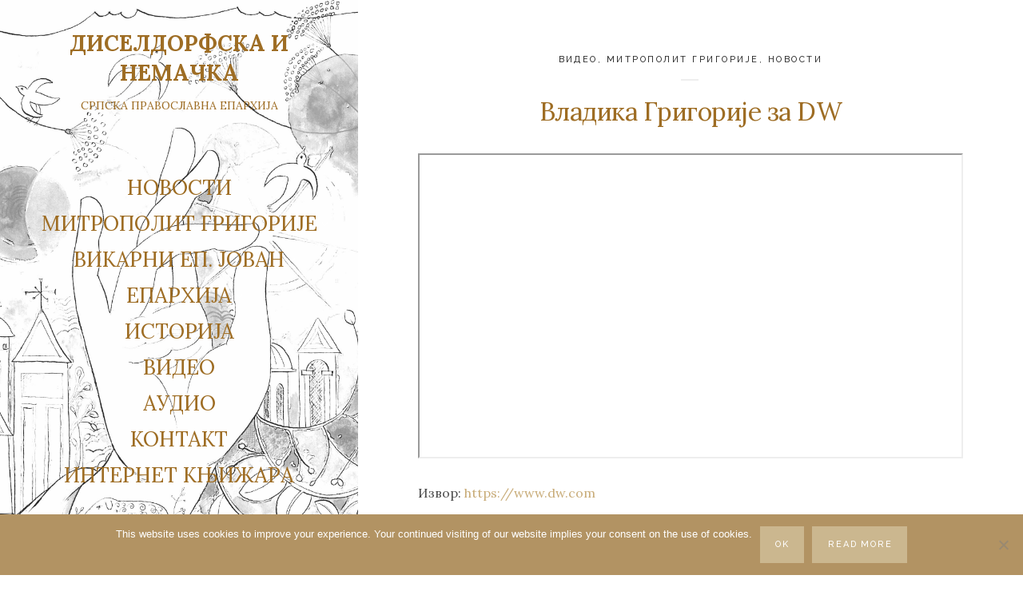

--- FILE ---
content_type: text/html; charset=UTF-8
request_url: https://eparhija-nemacka.com/vladika-grigorije-za-dw/
body_size: 15759
content:
<!DOCTYPE html>

<html lang="sr-RS">

<head>
	<meta charset="UTF-8">
	<meta name="viewport" content="width=device-width">
	<link rel="profile" href="http://gmpg.org/xfn/11">
	<link rel="pingback" href="https://eparhija-nemacka.com/xmlrpc.php">
	<meta name='robots' content='index, follow, max-image-preview:large, max-snippet:-1, max-video-preview:-1' />

	<!-- This site is optimized with the Yoast SEO plugin v26.8 - https://yoast.com/product/yoast-seo-wordpress/ -->
	<title>Владика Григорије за DW - ДИСЕЛДОРФСКА И НЕМАЧКА</title>
	<link rel="canonical" href="https://eparhija-nemacka.com/vladika-grigorije-za-dw/" />
	<meta property="og:locale" content="sr_RS" />
	<meta property="og:type" content="article" />
	<meta property="og:title" content="Владика Григорије за DW - ДИСЕЛДОРФСКА И НЕМАЧКА" />
	<meta property="og:description" content="Извор: https://www.dw.com" />
	<meta property="og:url" content="https://eparhija-nemacka.com/vladika-grigorije-za-dw/" />
	<meta property="og:site_name" content="ДИСЕЛДОРФСКА И НЕМАЧКА" />
	<meta property="article:published_time" content="2020-07-10T14:36:37+00:00" />
	<meta property="article:modified_time" content="2020-07-10T14:40:29+00:00" />
	<meta property="og:image" content="https://eparhija-nemacka.com/wp-content/uploads/2020/07/1-naslovna.jpg" />
	<meta property="og:image:width" content="425" />
	<meta property="og:image:height" content="280" />
	<meta property="og:image:type" content="image/jpeg" />
	<meta name="author" content="jeftic" />
	<meta name="twitter:card" content="summary_large_image" />
	<meta name="twitter:label1" content="Написано од" />
	<meta name="twitter:data1" content="jeftic" />
	<script type="application/ld+json" class="yoast-schema-graph">{"@context":"https://schema.org","@graph":[{"@type":"Article","@id":"https://eparhija-nemacka.com/vladika-grigorije-za-dw/#article","isPartOf":{"@id":"https://eparhija-nemacka.com/vladika-grigorije-za-dw/"},"author":{"name":"jeftic","@id":"https://eparhija-nemacka.com/#/schema/person/776faeddd57bf9327110eb7a2b5b4a92"},"headline":"Владика Григорије за DW","datePublished":"2020-07-10T14:36:37+00:00","dateModified":"2020-07-10T14:40:29+00:00","mainEntityOfPage":{"@id":"https://eparhija-nemacka.com/vladika-grigorije-za-dw/"},"wordCount":9,"image":{"@id":"https://eparhija-nemacka.com/vladika-grigorije-za-dw/#primaryimage"},"thumbnailUrl":"https://eparhija-nemacka.com/wp-content/uploads/2020/07/1-naslovna.jpg","articleSection":["ВИДЕО","МИТРОПОЛИТ ГРИГОРИЈЕ","НОВОСТИ"],"inLanguage":"sr-RS"},{"@type":"WebPage","@id":"https://eparhija-nemacka.com/vladika-grigorije-za-dw/","url":"https://eparhija-nemacka.com/vladika-grigorije-za-dw/","name":"Владика Григорије за DW - ДИСЕЛДОРФСКА И НЕМАЧКА","isPartOf":{"@id":"https://eparhija-nemacka.com/#website"},"primaryImageOfPage":{"@id":"https://eparhija-nemacka.com/vladika-grigorije-za-dw/#primaryimage"},"image":{"@id":"https://eparhija-nemacka.com/vladika-grigorije-za-dw/#primaryimage"},"thumbnailUrl":"https://eparhija-nemacka.com/wp-content/uploads/2020/07/1-naslovna.jpg","datePublished":"2020-07-10T14:36:37+00:00","dateModified":"2020-07-10T14:40:29+00:00","author":{"@id":"https://eparhija-nemacka.com/#/schema/person/776faeddd57bf9327110eb7a2b5b4a92"},"breadcrumb":{"@id":"https://eparhija-nemacka.com/vladika-grigorije-za-dw/#breadcrumb"},"inLanguage":"sr-RS","potentialAction":[{"@type":"ReadAction","target":["https://eparhija-nemacka.com/vladika-grigorije-za-dw/"]}]},{"@type":"ImageObject","inLanguage":"sr-RS","@id":"https://eparhija-nemacka.com/vladika-grigorije-za-dw/#primaryimage","url":"https://eparhija-nemacka.com/wp-content/uploads/2020/07/1-naslovna.jpg","contentUrl":"https://eparhija-nemacka.com/wp-content/uploads/2020/07/1-naslovna.jpg","width":425,"height":280},{"@type":"BreadcrumbList","@id":"https://eparhija-nemacka.com/vladika-grigorije-za-dw/#breadcrumb","itemListElement":[{"@type":"ListItem","position":1,"name":"Почетна","item":"https://eparhija-nemacka.com/"},{"@type":"ListItem","position":2,"name":"Владика Григорије за DW"}]},{"@type":"WebSite","@id":"https://eparhija-nemacka.com/#website","url":"https://eparhija-nemacka.com/","name":"ДИСЕЛДОРФСКА И НЕМАЧКА","description":"Интернет страна Епархије диселдорфске и немачке","potentialAction":[{"@type":"SearchAction","target":{"@type":"EntryPoint","urlTemplate":"https://eparhija-nemacka.com/?s={search_term_string}"},"query-input":{"@type":"PropertyValueSpecification","valueRequired":true,"valueName":"search_term_string"}}],"inLanguage":"sr-RS"},{"@type":"Person","@id":"https://eparhija-nemacka.com/#/schema/person/776faeddd57bf9327110eb7a2b5b4a92","name":"jeftic","url":"https://eparhija-nemacka.com/author/jeftic/"}]}</script>
	<!-- / Yoast SEO plugin. -->


<link rel='dns-prefetch' href='//fonts.googleapis.com' />
<link rel="alternate" type="application/rss+xml" title="ДИСЕЛДОРФСКА И НЕМАЧКА &raquo; довод" href="https://eparhija-nemacka.com/feed/" />
<link rel="alternate" type="application/rss+xml" title="ДИСЕЛДОРФСКА И НЕМАЧКА &raquo; довод коментара" href="https://eparhija-nemacka.com/comments/feed/" />
<link rel="alternate" title="oEmbed (JSON)" type="application/json+oembed" href="https://eparhija-nemacka.com/wp-json/oembed/1.0/embed?url=https%3A%2F%2Feparhija-nemacka.com%2Fvladika-grigorije-za-dw%2F" />
<link rel="alternate" title="oEmbed (XML)" type="text/xml+oembed" href="https://eparhija-nemacka.com/wp-json/oembed/1.0/embed?url=https%3A%2F%2Feparhija-nemacka.com%2Fvladika-grigorije-za-dw%2F&#038;format=xml" />
<style id='wp-img-auto-sizes-contain-inline-css' type='text/css'>
img:is([sizes=auto i],[sizes^="auto," i]){contain-intrinsic-size:3000px 1500px}
/*# sourceURL=wp-img-auto-sizes-contain-inline-css */
</style>

<style id='wp-emoji-styles-inline-css' type='text/css'>

	img.wp-smiley, img.emoji {
		display: inline !important;
		border: none !important;
		box-shadow: none !important;
		height: 1em !important;
		width: 1em !important;
		margin: 0 0.07em !important;
		vertical-align: -0.1em !important;
		background: none !important;
		padding: 0 !important;
	}
/*# sourceURL=wp-emoji-styles-inline-css */
</style>
<link rel='stylesheet' id='wp-block-library-css' href='https://eparhija-nemacka.com/wp-includes/css/dist/block-library/style.min.css?ver=6.9' type='text/css' media='all' />
<style id='global-styles-inline-css' type='text/css'>
:root{--wp--preset--aspect-ratio--square: 1;--wp--preset--aspect-ratio--4-3: 4/3;--wp--preset--aspect-ratio--3-4: 3/4;--wp--preset--aspect-ratio--3-2: 3/2;--wp--preset--aspect-ratio--2-3: 2/3;--wp--preset--aspect-ratio--16-9: 16/9;--wp--preset--aspect-ratio--9-16: 9/16;--wp--preset--color--black: #000000;--wp--preset--color--cyan-bluish-gray: #abb8c3;--wp--preset--color--white: #ffffff;--wp--preset--color--pale-pink: #f78da7;--wp--preset--color--vivid-red: #cf2e2e;--wp--preset--color--luminous-vivid-orange: #ff6900;--wp--preset--color--luminous-vivid-amber: #fcb900;--wp--preset--color--light-green-cyan: #7bdcb5;--wp--preset--color--vivid-green-cyan: #00d084;--wp--preset--color--pale-cyan-blue: #8ed1fc;--wp--preset--color--vivid-cyan-blue: #0693e3;--wp--preset--color--vivid-purple: #9b51e0;--wp--preset--gradient--vivid-cyan-blue-to-vivid-purple: linear-gradient(135deg,rgb(6,147,227) 0%,rgb(155,81,224) 100%);--wp--preset--gradient--light-green-cyan-to-vivid-green-cyan: linear-gradient(135deg,rgb(122,220,180) 0%,rgb(0,208,130) 100%);--wp--preset--gradient--luminous-vivid-amber-to-luminous-vivid-orange: linear-gradient(135deg,rgb(252,185,0) 0%,rgb(255,105,0) 100%);--wp--preset--gradient--luminous-vivid-orange-to-vivid-red: linear-gradient(135deg,rgb(255,105,0) 0%,rgb(207,46,46) 100%);--wp--preset--gradient--very-light-gray-to-cyan-bluish-gray: linear-gradient(135deg,rgb(238,238,238) 0%,rgb(169,184,195) 100%);--wp--preset--gradient--cool-to-warm-spectrum: linear-gradient(135deg,rgb(74,234,220) 0%,rgb(151,120,209) 20%,rgb(207,42,186) 40%,rgb(238,44,130) 60%,rgb(251,105,98) 80%,rgb(254,248,76) 100%);--wp--preset--gradient--blush-light-purple: linear-gradient(135deg,rgb(255,206,236) 0%,rgb(152,150,240) 100%);--wp--preset--gradient--blush-bordeaux: linear-gradient(135deg,rgb(254,205,165) 0%,rgb(254,45,45) 50%,rgb(107,0,62) 100%);--wp--preset--gradient--luminous-dusk: linear-gradient(135deg,rgb(255,203,112) 0%,rgb(199,81,192) 50%,rgb(65,88,208) 100%);--wp--preset--gradient--pale-ocean: linear-gradient(135deg,rgb(255,245,203) 0%,rgb(182,227,212) 50%,rgb(51,167,181) 100%);--wp--preset--gradient--electric-grass: linear-gradient(135deg,rgb(202,248,128) 0%,rgb(113,206,126) 100%);--wp--preset--gradient--midnight: linear-gradient(135deg,rgb(2,3,129) 0%,rgb(40,116,252) 100%);--wp--preset--font-size--small: 13px;--wp--preset--font-size--medium: 20px;--wp--preset--font-size--large: 36px;--wp--preset--font-size--x-large: 42px;--wp--preset--spacing--20: 0.44rem;--wp--preset--spacing--30: 0.67rem;--wp--preset--spacing--40: 1rem;--wp--preset--spacing--50: 1.5rem;--wp--preset--spacing--60: 2.25rem;--wp--preset--spacing--70: 3.38rem;--wp--preset--spacing--80: 5.06rem;--wp--preset--shadow--natural: 6px 6px 9px rgba(0, 0, 0, 0.2);--wp--preset--shadow--deep: 12px 12px 50px rgba(0, 0, 0, 0.4);--wp--preset--shadow--sharp: 6px 6px 0px rgba(0, 0, 0, 0.2);--wp--preset--shadow--outlined: 6px 6px 0px -3px rgb(255, 255, 255), 6px 6px rgb(0, 0, 0);--wp--preset--shadow--crisp: 6px 6px 0px rgb(0, 0, 0);}:where(.is-layout-flex){gap: 0.5em;}:where(.is-layout-grid){gap: 0.5em;}body .is-layout-flex{display: flex;}.is-layout-flex{flex-wrap: wrap;align-items: center;}.is-layout-flex > :is(*, div){margin: 0;}body .is-layout-grid{display: grid;}.is-layout-grid > :is(*, div){margin: 0;}:where(.wp-block-columns.is-layout-flex){gap: 2em;}:where(.wp-block-columns.is-layout-grid){gap: 2em;}:where(.wp-block-post-template.is-layout-flex){gap: 1.25em;}:where(.wp-block-post-template.is-layout-grid){gap: 1.25em;}.has-black-color{color: var(--wp--preset--color--black) !important;}.has-cyan-bluish-gray-color{color: var(--wp--preset--color--cyan-bluish-gray) !important;}.has-white-color{color: var(--wp--preset--color--white) !important;}.has-pale-pink-color{color: var(--wp--preset--color--pale-pink) !important;}.has-vivid-red-color{color: var(--wp--preset--color--vivid-red) !important;}.has-luminous-vivid-orange-color{color: var(--wp--preset--color--luminous-vivid-orange) !important;}.has-luminous-vivid-amber-color{color: var(--wp--preset--color--luminous-vivid-amber) !important;}.has-light-green-cyan-color{color: var(--wp--preset--color--light-green-cyan) !important;}.has-vivid-green-cyan-color{color: var(--wp--preset--color--vivid-green-cyan) !important;}.has-pale-cyan-blue-color{color: var(--wp--preset--color--pale-cyan-blue) !important;}.has-vivid-cyan-blue-color{color: var(--wp--preset--color--vivid-cyan-blue) !important;}.has-vivid-purple-color{color: var(--wp--preset--color--vivid-purple) !important;}.has-black-background-color{background-color: var(--wp--preset--color--black) !important;}.has-cyan-bluish-gray-background-color{background-color: var(--wp--preset--color--cyan-bluish-gray) !important;}.has-white-background-color{background-color: var(--wp--preset--color--white) !important;}.has-pale-pink-background-color{background-color: var(--wp--preset--color--pale-pink) !important;}.has-vivid-red-background-color{background-color: var(--wp--preset--color--vivid-red) !important;}.has-luminous-vivid-orange-background-color{background-color: var(--wp--preset--color--luminous-vivid-orange) !important;}.has-luminous-vivid-amber-background-color{background-color: var(--wp--preset--color--luminous-vivid-amber) !important;}.has-light-green-cyan-background-color{background-color: var(--wp--preset--color--light-green-cyan) !important;}.has-vivid-green-cyan-background-color{background-color: var(--wp--preset--color--vivid-green-cyan) !important;}.has-pale-cyan-blue-background-color{background-color: var(--wp--preset--color--pale-cyan-blue) !important;}.has-vivid-cyan-blue-background-color{background-color: var(--wp--preset--color--vivid-cyan-blue) !important;}.has-vivid-purple-background-color{background-color: var(--wp--preset--color--vivid-purple) !important;}.has-black-border-color{border-color: var(--wp--preset--color--black) !important;}.has-cyan-bluish-gray-border-color{border-color: var(--wp--preset--color--cyan-bluish-gray) !important;}.has-white-border-color{border-color: var(--wp--preset--color--white) !important;}.has-pale-pink-border-color{border-color: var(--wp--preset--color--pale-pink) !important;}.has-vivid-red-border-color{border-color: var(--wp--preset--color--vivid-red) !important;}.has-luminous-vivid-orange-border-color{border-color: var(--wp--preset--color--luminous-vivid-orange) !important;}.has-luminous-vivid-amber-border-color{border-color: var(--wp--preset--color--luminous-vivid-amber) !important;}.has-light-green-cyan-border-color{border-color: var(--wp--preset--color--light-green-cyan) !important;}.has-vivid-green-cyan-border-color{border-color: var(--wp--preset--color--vivid-green-cyan) !important;}.has-pale-cyan-blue-border-color{border-color: var(--wp--preset--color--pale-cyan-blue) !important;}.has-vivid-cyan-blue-border-color{border-color: var(--wp--preset--color--vivid-cyan-blue) !important;}.has-vivid-purple-border-color{border-color: var(--wp--preset--color--vivid-purple) !important;}.has-vivid-cyan-blue-to-vivid-purple-gradient-background{background: var(--wp--preset--gradient--vivid-cyan-blue-to-vivid-purple) !important;}.has-light-green-cyan-to-vivid-green-cyan-gradient-background{background: var(--wp--preset--gradient--light-green-cyan-to-vivid-green-cyan) !important;}.has-luminous-vivid-amber-to-luminous-vivid-orange-gradient-background{background: var(--wp--preset--gradient--luminous-vivid-amber-to-luminous-vivid-orange) !important;}.has-luminous-vivid-orange-to-vivid-red-gradient-background{background: var(--wp--preset--gradient--luminous-vivid-orange-to-vivid-red) !important;}.has-very-light-gray-to-cyan-bluish-gray-gradient-background{background: var(--wp--preset--gradient--very-light-gray-to-cyan-bluish-gray) !important;}.has-cool-to-warm-spectrum-gradient-background{background: var(--wp--preset--gradient--cool-to-warm-spectrum) !important;}.has-blush-light-purple-gradient-background{background: var(--wp--preset--gradient--blush-light-purple) !important;}.has-blush-bordeaux-gradient-background{background: var(--wp--preset--gradient--blush-bordeaux) !important;}.has-luminous-dusk-gradient-background{background: var(--wp--preset--gradient--luminous-dusk) !important;}.has-pale-ocean-gradient-background{background: var(--wp--preset--gradient--pale-ocean) !important;}.has-electric-grass-gradient-background{background: var(--wp--preset--gradient--electric-grass) !important;}.has-midnight-gradient-background{background: var(--wp--preset--gradient--midnight) !important;}.has-small-font-size{font-size: var(--wp--preset--font-size--small) !important;}.has-medium-font-size{font-size: var(--wp--preset--font-size--medium) !important;}.has-large-font-size{font-size: var(--wp--preset--font-size--large) !important;}.has-x-large-font-size{font-size: var(--wp--preset--font-size--x-large) !important;}
/*# sourceURL=global-styles-inline-css */
</style>

<style id='classic-theme-styles-inline-css' type='text/css'>
/*! This file is auto-generated */
.wp-block-button__link{color:#fff;background-color:#32373c;border-radius:9999px;box-shadow:none;text-decoration:none;padding:calc(.667em + 2px) calc(1.333em + 2px);font-size:1.125em}.wp-block-file__button{background:#32373c;color:#fff;text-decoration:none}
/*# sourceURL=/wp-includes/css/classic-themes.min.css */
</style>
<link rel='stylesheet' id='cookie-notice-front-css' href='https://eparhija-nemacka.com/wp-content/plugins/cookie-notice/css/front.min.css?ver=2.5.11' type='text/css' media='all' />
<link rel='stylesheet' id='wild-book-fonts-css' href='//fonts.googleapis.com/css?family=Lora%3A400%2C700%2C400italic%2C700italic%7CRaleway%3A500%2C600&#038;ver=1.6.4#038;subset=latin%2Clatin-ext' type='text/css' media='all' />
<link rel='stylesheet' id='font-awesome-css' href='https://eparhija-nemacka.com/wp-content/themes/wildbook/css/font-awesome.min.css?ver=4.7' type='text/css' media='all' />
<link rel='stylesheet' id='wild-book-style-css' href='https://eparhija-nemacka.com/wp-content/themes/wildbook/style.css?ver=1.6.4' type='text/css' media='all' />
<style id='wild-book-style-inline-css' type='text/css'>

        .header-image img {
          max-width: 11em;
          height: auto;
        }
        .header-image {
          margin-bottom: 1em;
        }
        .sidebar {
          color: #9e6d24;
        }
        .sidebar a {
          color: #9e6d24;
        }
        .sidebar a:hover {
          color: #af9860;
        }
        .toggle-buttons .search-toggle {
          color: #9e6d24;
        }
        .nav-toggle .menu-icon, 
        .nav-toggle .menu-icon:before, 
        .nav-toggle .menu-icon:after {
          background-color: #9e6d24;
        }
        .toggle-buttons .search-toggle:hover {
          color: #af9860;
        }
        .nav-toggle:hover .menu-icon, 
        .nav-toggle:hover .menu-icon:before, 
        .nav-toggle:hover .menu-icon:after {
          background-color: #af9860;
        }
        .sidebar .social-profiles {
          color: #9e6d24;
        }
        .sidebar .social-profiles a {
          border-color: rgba( 158, 109, 36, 0.3 );
        }
        .sidebar .social-profiles a:hover {
          border-color: rgba( 158, 109, 36, 0.5 );
        }
        .top-nav {
          background-color: #ffffff;
        }
        @media (min-width: 992px) {
          .top-nav .nav-menu > li > a {
            color: #000000;
          }
        }
        .top-nav-toggle {
          color: #000000;
        }
        @media (min-width: 992px) {
          .top-nav .nav-menu > li > a:hover {
            color: #9e6d24;
          }
        }
        .top-nav-toggle:hover {
          color: #9e6d24;
        }
        @media (min-width: 992px) { 
          .top-nav .nav-menu .sub-menu {
            background-color: #ffffff;
          }
        }
        @media (min-width: 992px) { 
          .top-nav {
            border-color: #ffffff;
          }
        }
        @media (max-width: 991px) { 
          .top-nav-toggle {
            border-color: #ffffff;
          }
        }
        
        .site-content,
        blockquote:before, 
        blockquote:after {
          background-color: #ffffff;
        }
        h1,
        h2,
        h3,
        h4,
        h5,
        h6 {
          color: #9e6d24;
        }
        .entry-title a:hover {
          color: rgba( 158, 109, 36, 0.75 )
        }
        @media (min-width: 992px) { 
          .sidebar {
            width: 35%;
          }
          .site-content {
            margin-left: 35%;
          }
          .sticky-nav .top-nav {
            left: 35%;
          }
          .rtl .site-content {
            margin-right: 35%;
            margin-left: 0;
          }
          .rtl.sticky-nav .top-nav {
            right: 35%;
            left: 0;
          }
          .sidebar-right .site-content {
            margin-right: 35%;
          }
          .sidebar-right.sticky-nav .top-nav {
            right: 35%;
          }
          .rtl.sidebar-right .site-content {
            margin-left: 35%;
          }
          .rtl.sidebar-right.sticky-nav .top-nav {
            left: 35%;
          }
        }
        .site {
          visibility:hidden;
        }
        .loaded .site {
          visibility:visible;
        }
      
/*# sourceURL=wild-book-style-inline-css */
</style>
<script type="text/javascript" id="cookie-notice-front-js-before">
/* <![CDATA[ */
var cnArgs = {"ajaxUrl":"https:\/\/eparhija-nemacka.com\/wp-admin\/admin-ajax.php","nonce":"13c0f3e9df","hideEffect":"fade","position":"bottom","onScroll":false,"onScrollOffset":50,"onClick":false,"cookieName":"cookie_notice_accepted","cookieTime":2592000,"cookieTimeRejected":2592000,"globalCookie":false,"redirection":false,"cache":true,"revokeCookies":false,"revokeCookiesOpt":"automatic"};

//# sourceURL=cookie-notice-front-js-before
/* ]]> */
</script>
<script type="text/javascript" src="https://eparhija-nemacka.com/wp-content/plugins/cookie-notice/js/front.min.js?ver=2.5.11" id="cookie-notice-front-js"></script>
<script type="text/javascript" src="https://eparhija-nemacka.com/wp-includes/js/jquery/jquery.min.js?ver=3.7.1" id="jquery-core-js"></script>
<script type="text/javascript" src="https://eparhija-nemacka.com/wp-includes/js/jquery/jquery-migrate.min.js?ver=3.4.1" id="jquery-migrate-js"></script>
<link rel="https://api.w.org/" href="https://eparhija-nemacka.com/wp-json/" /><link rel="alternate" title="JSON" type="application/json" href="https://eparhija-nemacka.com/wp-json/wp/v2/posts/7599" /><link rel="EditURI" type="application/rsd+xml" title="RSD" href="https://eparhija-nemacka.com/xmlrpc.php?rsd" />
<meta name="generator" content="WordPress 6.9" />
<link rel='shortlink' href='https://eparhija-nemacka.com/?p=7599' />
<style type="text/css" id="custom-background-css">
        .sidebar {
          background-color: #ffffff;
        }
          .sidebar {
            background-image: url( https://eparhija-nemacka.com/wp-content/uploads/2021/12/SVETLIJE_pozadina1.jpg ) ;
          }
          .sidebar:before {
            display: block;
          }
          @media (max-width: 991px) {
            .sidebar {
              background-image: url( https://eparhija-nemacka.com/wp-content/uploads/2018/11/mobilni_SVETLIJE_pozadina1.png );
            }
            .sidebar:before {
              display: block;
            }
          }
          .sidebar {
            background-position: center center;
            background-size: cover;
            background-repeat: no-repeat;
            background-attachment: scroll;
          }
          .sidebar:before {
            opacity: 0;
          }</style><link rel="icon" href="https://eparhija-nemacka.com/wp-content/uploads/2018/11/cropped-golub-logo-2-32x32.jpg" sizes="32x32" />
<link rel="icon" href="https://eparhija-nemacka.com/wp-content/uploads/2018/11/cropped-golub-logo-2-192x192.jpg" sizes="192x192" />
<link rel="apple-touch-icon" href="https://eparhija-nemacka.com/wp-content/uploads/2018/11/cropped-golub-logo-2-180x180.jpg" />
<meta name="msapplication-TileImage" content="https://eparhija-nemacka.com/wp-content/uploads/2018/11/cropped-golub-logo-2-270x270.jpg" />

  <noscript>
    <style type="text/css">
    body {
      height: auto;
      overflow: visible;
    }
    .preloader {
      display: none;
    }
    .site {
      visibility: visible;
    }
    </style>
  </noscript>
</head>

<body class="wp-singular post-template-default single single-post postid-7599 single-format-standard custom-background wp-theme-wildbook cookies-not-set sidebar-layout-4">

<div class="preloader">
  <div class="spinner">
    <div class="double-bounce1"></div>
    <div class="double-bounce2"></div>
  </div>
</div>

<div id="page" class="hfeed site">
  <nav id="sidebar-nav" class="sidebar-nav off-canvas-nav"><div id="nav-container" class="nav-container"><ul id="menu-pocetna" class="nav-menu"><li id="menu-item-446" class="menu-item menu-item-type-taxonomy menu-item-object-category current-post-ancestor current-menu-parent current-post-parent menu-item-446"><a href="https://eparhija-nemacka.com/category/novosti/">НОВОСТИ</a></li>
<li id="menu-item-12255" class="menu-item menu-item-type-custom menu-item-object-custom menu-item-has-children menu-item-12255"><a>МИТРОПОЛИТ ГРИГОРИЈЕ</a>
<ul class="sub-menu">
	<li id="menu-item-733" class="menu-item menu-item-type-custom menu-item-object-custom menu-item-733"><a href="https://eparhija-nemacka.com/mitropolit-grigorije/">БИОГРАФИЈА</a></li>
	<li id="menu-item-448" class="menu-item menu-item-type-custom menu-item-object-custom menu-item-448"><a href="https://vladikagrigorije.eparhija-nemacka.com">БЛОГ</a></li>
	<li id="menu-item-449" class="menu-item menu-item-type-custom menu-item-object-custom menu-item-449"><a href="https://eparhija-nemacka.com/category/novosti/episkop/">АРХИВА</a></li>
	<li id="menu-item-13035" class="menu-item menu-item-type-custom menu-item-object-custom menu-item-has-children menu-item-13035"><a>ИНСТАГРАМ</a>
	<ul class="sub-menu">
		<li id="menu-item-16061" class="menu-item menu-item-type-custom menu-item-object-custom menu-item-16061"><a href="https://www.instagram.com/vladika.grigorije/">ЗВАНИЧНИ ИНСТАГРАМ ПРОФИЛ ЕПИСКОПА ГРИГОРИЈА</a></li>
	</ul>
</li>
</ul>
</li>
<li id="menu-item-12256" class="menu-item menu-item-type-custom menu-item-object-custom menu-item-has-children menu-item-12256"><a>ВИКАРНИ ЕП. ЈОВАН</a>
<ul class="sub-menu">
	<li id="menu-item-12259" class="menu-item menu-item-type-custom menu-item-object-custom menu-item-12259"><a href="https://eparhija-nemacka.com/vikarni-episkop-jovan/">БИОГРАФИЈА</a></li>
	<li id="menu-item-12260" class="menu-item menu-item-type-custom menu-item-object-custom menu-item-12260"><a href="https://eparhija-nemacka.com/category/novosti/episkop-jovan/">АРХИВА</a></li>
</ul>
</li>
<li id="menu-item-1388" class="menu-item menu-item-type-custom menu-item-object-custom menu-item-has-children menu-item-1388"><a>ЕПАРХИЈА</a>
<ul class="sub-menu">
	<li id="menu-item-6072" class="menu-item menu-item-type-post_type menu-item-object-page menu-item-6072"><a href="https://eparhija-nemacka.com/arhijerejski-namjesnici/">АРХИЈЕРЕЈСКИ НАМЕСНИЦИ</a></li>
	<li id="menu-item-1264" class="menu-item menu-item-type-custom menu-item-object-custom menu-item-has-children menu-item-1264"><a>МАНАСТИР</a>
	<ul class="sub-menu">
		<li id="menu-item-1269" class="menu-item menu-item-type-custom menu-item-object-custom menu-item-1269"><a href="https://eparhija-nemacka.com/manastir-uspenja-presvete-bogorodice/">Манастир Успења Пресвете Богородице</a></li>
	</ul>
</li>
	<li id="menu-item-1262" class="menu-item menu-item-type-custom menu-item-object-custom menu-item-has-children menu-item-1262"><a>НАМЕСНИШТВО ЗА БАВАРСКУ</a>
	<ul class="sub-menu">
		<li id="menu-item-1291" class="menu-item menu-item-type-custom menu-item-object-custom menu-item-1291"><a href="https://eparhija-nemacka.com/category/novosti/augzburg/">АУГЗБУРГ</a></li>
		<li id="menu-item-1295" class="menu-item menu-item-type-custom menu-item-object-custom menu-item-1295"><a href="https://eparhija-nemacka.com/category/novosti/minhen/">МИНХЕН</a></li>
		<li id="menu-item-1300" class="menu-item menu-item-type-custom menu-item-object-custom menu-item-1300"><a href="https://eparhija-nemacka.com/category/novosti/nirnberg/">НИРНБЕРГ</a></li>
		<li id="menu-item-1303" class="menu-item menu-item-type-custom menu-item-object-custom menu-item-1303"><a href="https://eparhija-nemacka.com/category/novosti/regensburg/">РЕГЕНСБУРГ</a></li>
	</ul>
</li>
	<li id="menu-item-1265" class="menu-item menu-item-type-custom menu-item-object-custom menu-item-has-children menu-item-1265"><a>НАМЕСНИШТВО ЗА ЈУЖНУ НЕМАЧКУ</a>
	<ul class="sub-menu">
		<li id="menu-item-1312" class="menu-item menu-item-type-custom menu-item-object-custom menu-item-1312"><a href="https://eparhija-nemacka.com/category/novosti/karlsrue/">КАРЛСРУЕ</a></li>
		<li id="menu-item-1315" class="menu-item menu-item-type-custom menu-item-object-custom menu-item-1315"><a href="https://eparhija-nemacka.com/category/novosti/manhajm/">МАНХАЈМ</a></li>
		<li id="menu-item-1338" class="menu-item menu-item-type-custom menu-item-object-custom menu-item-1338"><a href="https://eparhija-nemacka.com/category/novosti/ulm/">УЛМ</a></li>
		<li id="menu-item-1346" class="menu-item menu-item-type-custom menu-item-object-custom menu-item-1346"><a href="https://eparhija-nemacka.com/category/novosti/filingen-sveningen/">ФИЛИНГЕН-ШВЕНИНГЕН</a></li>
		<li id="menu-item-1352" class="menu-item menu-item-type-custom menu-item-object-custom menu-item-1352"><a href="https://eparhija-nemacka.com/category/novosti/frankfurt/">ФРАНКФУРТ</a></li>
		<li id="menu-item-1357" class="menu-item menu-item-type-custom menu-item-object-custom menu-item-1357"><a href="https://eparhija-nemacka.com/category/novosti/fridrihshafen/">ФРИДРИХСХАФЕН</a></li>
		<li id="menu-item-1360" class="menu-item menu-item-type-custom menu-item-object-custom menu-item-1360"><a href="https://eparhija-nemacka.com/category/novosti/stutgart/">ШТУТГАРТ</a></li>
		<li id="menu-item-32914" class="menu-item menu-item-type-custom menu-item-object-custom menu-item-32914"><a href="https://eparhija-nemacka.com/category/limburg/">ЛИМБУРГ</a></li>
	</ul>
</li>
	<li id="menu-item-1266" class="menu-item menu-item-type-custom menu-item-object-custom menu-item-has-children menu-item-1266"><a>НАМЕСНИШТВО ЗА СЕВЕРНУ РАЈНУ-ВЕСТФАЛИЈУ</a>
	<ul class="sub-menu">
		<li id="menu-item-1363" class="menu-item menu-item-type-custom menu-item-object-custom menu-item-1363"><a href="https://eparhija-nemacka.com/category/novosti/altena/">АЛТЕНА</a></li>
		<li id="menu-item-1366" class="menu-item menu-item-type-custom menu-item-object-custom menu-item-1366"><a href="https://eparhija-nemacka.com/category/novosti/ahen/">АХЕН</a></li>
		<li id="menu-item-1369" class="menu-item menu-item-type-custom menu-item-object-custom menu-item-1369"><a href="https://eparhija-nemacka.com/category/novosti/bon/">БОН</a></li>
		<li id="menu-item-1372" class="menu-item menu-item-type-custom menu-item-object-custom menu-item-1372"><a href="https://eparhija-nemacka.com/category/novosti/bilefeld/">БИЛЕФЕЛД</a></li>
		<li id="menu-item-1375" class="menu-item menu-item-type-custom menu-item-object-custom menu-item-1375"><a href="https://eparhija-nemacka.com/category/novosti/vupertal/">ВУПЕРТАЛ</a></li>
		<li id="menu-item-1378" class="menu-item menu-item-type-custom menu-item-object-custom menu-item-1378"><a href="https://eparhija-nemacka.com/category/novosti/diseldorf/">ДИСЕЛДОРФ</a></li>
		<li id="menu-item-1381" class="menu-item menu-item-type-custom menu-item-object-custom menu-item-1381"><a href="https://eparhija-nemacka.com/category/novosti/dortmund/">ДОРТМУНД</a></li>
		<li id="menu-item-1384" class="menu-item menu-item-type-custom menu-item-object-custom menu-item-1384"><a href="https://eparhija-nemacka.com/category/novosti/esen/">ЕСЕН</a></li>
		<li id="menu-item-1387" class="menu-item menu-item-type-custom menu-item-object-custom menu-item-1387"><a href="https://eparhija-nemacka.com/category/novosti/keln/">КЕЛН</a></li>
	</ul>
</li>
	<li id="menu-item-1267" class="menu-item menu-item-type-custom menu-item-object-custom menu-item-has-children menu-item-1267"><a>НАМЕСНИШТВО ЗА СЕВЕРНУ И ИСТОЧНУ НЕМАЧКУ</a>
	<ul class="sub-menu">
		<li id="menu-item-1391" class="menu-item menu-item-type-custom menu-item-object-custom menu-item-1391"><a href="https://eparhija-nemacka.com/category/novosti/berlin/">БЕРЛИН</a></li>
		<li id="menu-item-1394" class="menu-item menu-item-type-custom menu-item-object-custom menu-item-1394"><a href="https://eparhija-nemacka.com/category/novosti/bremen/">БРЕМЕН</a></li>
		<li id="menu-item-1397" class="menu-item menu-item-type-custom menu-item-object-custom menu-item-1397"><a href="https://eparhija-nemacka.com/category/novosti/lipstat/">КАСЕЛ</a></li>
		<li id="menu-item-1400" class="menu-item menu-item-type-custom menu-item-object-custom menu-item-1400"><a href="https://eparhija-nemacka.com/category/novosti/osnabrik/">ОСНАБРИК</a></li>
		<li id="menu-item-1403" class="menu-item menu-item-type-custom menu-item-object-custom menu-item-1403"><a href="https://eparhija-nemacka.com/category/novosti/hanover/">ХАНОВЕР</a></li>
		<li id="menu-item-1406" class="menu-item menu-item-type-custom menu-item-object-custom menu-item-1406"><a href="https://eparhija-nemacka.com/category/novosti/hamburg/">ХАМБУРГ</a></li>
	</ul>
</li>
</ul>
</li>
<li id="menu-item-739" class="menu-item menu-item-type-post_type menu-item-object-page menu-item-739"><a href="https://eparhija-nemacka.com/istorija/">ИСТОРИЈА</a></li>
<li id="menu-item-1081" class="menu-item menu-item-type-taxonomy menu-item-object-category current-post-ancestor current-menu-parent current-post-parent menu-item-1081"><a href="https://eparhija-nemacka.com/category/video/">ВИДЕО</a></li>
<li id="menu-item-1016" class="menu-item menu-item-type-taxonomy menu-item-object-category menu-item-1016"><a href="https://eparhija-nemacka.com/category/audio/">АУДИО</a></li>
<li id="menu-item-1413" class="menu-item menu-item-type-custom menu-item-object-custom menu-item-1413"><a href="https://eparhija-nemacka.com/kabinet-episkopa/">КОНТАКТ</a></li>
<li id="menu-item-26978" class="menu-item menu-item-type-custom menu-item-object-custom menu-item-26978"><a href="https://knjizara-eparhije-diseldorfske-i-nemacke.myshopify.com/">ИНТЕРНЕТ КЊИЖАРА</a></li>
</ul></div> <a href="#" id="close-canvas-nav" class="close-canvas-nav"><i class="fa fa-close"></i></a></nav>
  <div class="wrapper">
    
<div id="sidebar" class="sidebar">
  <div class="sidebar-inner">
    
        <div class="toggle-buttons">
            <a href="#" id="nav-toggle" class="nav-toggle"><i class="menu-icon"></i></a>
      
      <a href="#" id="search-toggle" class="search-toggle"><i class="fa fa-search"></i></a> 
      <form role="search" method="get" class="search-form" action="https://eparhija-nemacka.com/">
        <div class="search-wrap">
          <label>
            <input type="search" class="search-field" placeholder="Type keywords..." value="" name="s" title="Search for:" />
          </label>
          <button type="submit" class="search-submit"><i class="fa fa-search"></i></button>
        </div>
			</form>    </div>
    
    <header id="masthead" class="site-header" role="banner">
      
      <div class="site-identity">
        <p class="site-title"><a href="https://eparhija-nemacka.com/" rel="home">ДИСЕЛДОРФСКА И НЕМАЧКА</a></p><div class="tagline">СРПСКА ПРАВОСЛАВНА ЕПАРХИЈА</div>      </div>

          </header>

    <nav id="sidebar-nav" class="sidebar-nav visible-nav"><div id="nav-container" class="nav-container"><ul id="menu-pocetna-1" class="nav-menu"><li class="menu-item menu-item-type-taxonomy menu-item-object-category current-post-ancestor current-menu-parent current-post-parent menu-item-446"><a href="https://eparhija-nemacka.com/category/novosti/">НОВОСТИ</a></li>
<li class="menu-item menu-item-type-custom menu-item-object-custom menu-item-has-children menu-item-12255"><a>МИТРОПОЛИТ ГРИГОРИЈЕ</a>
<ul class="sub-menu">
	<li class="menu-item menu-item-type-custom menu-item-object-custom menu-item-733"><a href="https://eparhija-nemacka.com/mitropolit-grigorije/">БИОГРАФИЈА</a></li>
	<li class="menu-item menu-item-type-custom menu-item-object-custom menu-item-448"><a href="https://vladikagrigorije.eparhija-nemacka.com">БЛОГ</a></li>
	<li class="menu-item menu-item-type-custom menu-item-object-custom menu-item-449"><a href="https://eparhija-nemacka.com/category/novosti/episkop/">АРХИВА</a></li>
	<li class="menu-item menu-item-type-custom menu-item-object-custom menu-item-has-children menu-item-13035"><a>ИНСТАГРАМ</a>
	<ul class="sub-menu">
		<li class="menu-item menu-item-type-custom menu-item-object-custom menu-item-16061"><a href="https://www.instagram.com/vladika.grigorije/">ЗВАНИЧНИ ИНСТАГРАМ ПРОФИЛ ЕПИСКОПА ГРИГОРИЈА</a></li>
	</ul>
</li>
</ul>
</li>
<li class="menu-item menu-item-type-custom menu-item-object-custom menu-item-has-children menu-item-12256"><a>ВИКАРНИ ЕП. ЈОВАН</a>
<ul class="sub-menu">
	<li class="menu-item menu-item-type-custom menu-item-object-custom menu-item-12259"><a href="https://eparhija-nemacka.com/vikarni-episkop-jovan/">БИОГРАФИЈА</a></li>
	<li class="menu-item menu-item-type-custom menu-item-object-custom menu-item-12260"><a href="https://eparhija-nemacka.com/category/novosti/episkop-jovan/">АРХИВА</a></li>
</ul>
</li>
<li class="menu-item menu-item-type-custom menu-item-object-custom menu-item-has-children menu-item-1388"><a>ЕПАРХИЈА</a>
<ul class="sub-menu">
	<li class="menu-item menu-item-type-post_type menu-item-object-page menu-item-6072"><a href="https://eparhija-nemacka.com/arhijerejski-namjesnici/">АРХИЈЕРЕЈСКИ НАМЕСНИЦИ</a></li>
	<li class="menu-item menu-item-type-custom menu-item-object-custom menu-item-has-children menu-item-1264"><a>МАНАСТИР</a>
	<ul class="sub-menu">
		<li class="menu-item menu-item-type-custom menu-item-object-custom menu-item-1269"><a href="https://eparhija-nemacka.com/manastir-uspenja-presvete-bogorodice/">Манастир Успења Пресвете Богородице</a></li>
	</ul>
</li>
	<li class="menu-item menu-item-type-custom menu-item-object-custom menu-item-has-children menu-item-1262"><a>НАМЕСНИШТВО ЗА БАВАРСКУ</a>
	<ul class="sub-menu">
		<li class="menu-item menu-item-type-custom menu-item-object-custom menu-item-1291"><a href="https://eparhija-nemacka.com/category/novosti/augzburg/">АУГЗБУРГ</a></li>
		<li class="menu-item menu-item-type-custom menu-item-object-custom menu-item-1295"><a href="https://eparhija-nemacka.com/category/novosti/minhen/">МИНХЕН</a></li>
		<li class="menu-item menu-item-type-custom menu-item-object-custom menu-item-1300"><a href="https://eparhija-nemacka.com/category/novosti/nirnberg/">НИРНБЕРГ</a></li>
		<li class="menu-item menu-item-type-custom menu-item-object-custom menu-item-1303"><a href="https://eparhija-nemacka.com/category/novosti/regensburg/">РЕГЕНСБУРГ</a></li>
	</ul>
</li>
	<li class="menu-item menu-item-type-custom menu-item-object-custom menu-item-has-children menu-item-1265"><a>НАМЕСНИШТВО ЗА ЈУЖНУ НЕМАЧКУ</a>
	<ul class="sub-menu">
		<li class="menu-item menu-item-type-custom menu-item-object-custom menu-item-1312"><a href="https://eparhija-nemacka.com/category/novosti/karlsrue/">КАРЛСРУЕ</a></li>
		<li class="menu-item menu-item-type-custom menu-item-object-custom menu-item-1315"><a href="https://eparhija-nemacka.com/category/novosti/manhajm/">МАНХАЈМ</a></li>
		<li class="menu-item menu-item-type-custom menu-item-object-custom menu-item-1338"><a href="https://eparhija-nemacka.com/category/novosti/ulm/">УЛМ</a></li>
		<li class="menu-item menu-item-type-custom menu-item-object-custom menu-item-1346"><a href="https://eparhija-nemacka.com/category/novosti/filingen-sveningen/">ФИЛИНГЕН-ШВЕНИНГЕН</a></li>
		<li class="menu-item menu-item-type-custom menu-item-object-custom menu-item-1352"><a href="https://eparhija-nemacka.com/category/novosti/frankfurt/">ФРАНКФУРТ</a></li>
		<li class="menu-item menu-item-type-custom menu-item-object-custom menu-item-1357"><a href="https://eparhija-nemacka.com/category/novosti/fridrihshafen/">ФРИДРИХСХАФЕН</a></li>
		<li class="menu-item menu-item-type-custom menu-item-object-custom menu-item-1360"><a href="https://eparhija-nemacka.com/category/novosti/stutgart/">ШТУТГАРТ</a></li>
		<li class="menu-item menu-item-type-custom menu-item-object-custom menu-item-32914"><a href="https://eparhija-nemacka.com/category/limburg/">ЛИМБУРГ</a></li>
	</ul>
</li>
	<li class="menu-item menu-item-type-custom menu-item-object-custom menu-item-has-children menu-item-1266"><a>НАМЕСНИШТВО ЗА СЕВЕРНУ РАЈНУ-ВЕСТФАЛИЈУ</a>
	<ul class="sub-menu">
		<li class="menu-item menu-item-type-custom menu-item-object-custom menu-item-1363"><a href="https://eparhija-nemacka.com/category/novosti/altena/">АЛТЕНА</a></li>
		<li class="menu-item menu-item-type-custom menu-item-object-custom menu-item-1366"><a href="https://eparhija-nemacka.com/category/novosti/ahen/">АХЕН</a></li>
		<li class="menu-item menu-item-type-custom menu-item-object-custom menu-item-1369"><a href="https://eparhija-nemacka.com/category/novosti/bon/">БОН</a></li>
		<li class="menu-item menu-item-type-custom menu-item-object-custom menu-item-1372"><a href="https://eparhija-nemacka.com/category/novosti/bilefeld/">БИЛЕФЕЛД</a></li>
		<li class="menu-item menu-item-type-custom menu-item-object-custom menu-item-1375"><a href="https://eparhija-nemacka.com/category/novosti/vupertal/">ВУПЕРТАЛ</a></li>
		<li class="menu-item menu-item-type-custom menu-item-object-custom menu-item-1378"><a href="https://eparhija-nemacka.com/category/novosti/diseldorf/">ДИСЕЛДОРФ</a></li>
		<li class="menu-item menu-item-type-custom menu-item-object-custom menu-item-1381"><a href="https://eparhija-nemacka.com/category/novosti/dortmund/">ДОРТМУНД</a></li>
		<li class="menu-item menu-item-type-custom menu-item-object-custom menu-item-1384"><a href="https://eparhija-nemacka.com/category/novosti/esen/">ЕСЕН</a></li>
		<li class="menu-item menu-item-type-custom menu-item-object-custom menu-item-1387"><a href="https://eparhija-nemacka.com/category/novosti/keln/">КЕЛН</a></li>
	</ul>
</li>
	<li class="menu-item menu-item-type-custom menu-item-object-custom menu-item-has-children menu-item-1267"><a>НАМЕСНИШТВО ЗА СЕВЕРНУ И ИСТОЧНУ НЕМАЧКУ</a>
	<ul class="sub-menu">
		<li class="menu-item menu-item-type-custom menu-item-object-custom menu-item-1391"><a href="https://eparhija-nemacka.com/category/novosti/berlin/">БЕРЛИН</a></li>
		<li class="menu-item menu-item-type-custom menu-item-object-custom menu-item-1394"><a href="https://eparhija-nemacka.com/category/novosti/bremen/">БРЕМЕН</a></li>
		<li class="menu-item menu-item-type-custom menu-item-object-custom menu-item-1397"><a href="https://eparhija-nemacka.com/category/novosti/lipstat/">КАСЕЛ</a></li>
		<li class="menu-item menu-item-type-custom menu-item-object-custom menu-item-1400"><a href="https://eparhija-nemacka.com/category/novosti/osnabrik/">ОСНАБРИК</a></li>
		<li class="menu-item menu-item-type-custom menu-item-object-custom menu-item-1403"><a href="https://eparhija-nemacka.com/category/novosti/hanover/">ХАНОВЕР</a></li>
		<li class="menu-item menu-item-type-custom menu-item-object-custom menu-item-1406"><a href="https://eparhija-nemacka.com/category/novosti/hamburg/">ХАМБУРГ</a></li>
	</ul>
</li>
</ul>
</li>
<li class="menu-item menu-item-type-post_type menu-item-object-page menu-item-739"><a href="https://eparhija-nemacka.com/istorija/">ИСТОРИЈА</a></li>
<li class="menu-item menu-item-type-taxonomy menu-item-object-category current-post-ancestor current-menu-parent current-post-parent menu-item-1081"><a href="https://eparhija-nemacka.com/category/video/">ВИДЕО</a></li>
<li class="menu-item menu-item-type-taxonomy menu-item-object-category menu-item-1016"><a href="https://eparhija-nemacka.com/category/audio/">АУДИО</a></li>
<li class="menu-item menu-item-type-custom menu-item-object-custom menu-item-1413"><a href="https://eparhija-nemacka.com/kabinet-episkopa/">КОНТАКТ</a></li>
<li class="menu-item menu-item-type-custom menu-item-object-custom menu-item-26978"><a href="https://knjizara-eparhije-diseldorfske-i-nemacke.myshopify.com/">ИНТЕРНЕТ КЊИЖАРА</a></li>
</ul></div></nav>
    <footer id="colophon" class="site-info" role="contentinfo">
          </footer>

  </div><!-- .sidebar-inner -->
</div><!-- .sidebar -->
    <div id="content" class="site-content">
    
    
	<div id="primary" class="content-area">
		<main id="main" class="site-main" role="main">
    
      
<article id="post-7599" class="inner-box post-7599 post type-post status-publish format-standard has-post-thumbnail hentry category-video category-episkop category-novosti">
  <div class="content-container">
    <header class="entry-header">
    <span class="cat-links"><a href="https://eparhija-nemacka.com/category/video/" rel="category tag">ВИДЕО</a>, <a href="https://eparhija-nemacka.com/category/novosti/episkop/" rel="category tag">МИТРОПОЛИТ ГРИГОРИЈЕ</a>, <a href="https://eparhija-nemacka.com/category/novosti/" rel="category tag">НОВОСТИ</a></span><h1 class="entry-title">Владика Григорије за DW</h1>    </header><!-- .entry-header -->

    
    <div class="entry-content">
      <p style="text-align: center;"><iframe src="//www.youtube.com/embed/24kAe9dfAvI?feature=emb_logo" allowfullscreen="allowfullscreen" width="560" height="314"></iframe></p>
<p>Извор: <a href="https://www.dw.com/sr/vladika-grigorije-budite-ozbiljni-i-odgovorni/a-54129038" target="_blank" rel="noopener noreferrer">https://www.dw.com</a></p>
    </div><!-- .entry-content -->

    <footer class="entry-footer"><div class="share-buttons"><a href="http://www.facebook.com/sharer/sharer.php?u=https%3A%2F%2Feparhija-nemacka.com%2Fvladika-grigorije-za-dw%2F" title="Share on Facebook" class="share-button wdb-facebook-button" rel="nofollow"><i class="fa fa-facebook"></i></a><a href="https://twitter.com/intent/tweet?text=%D0%92%D0%BB%D0%B0%D0%B4%D0%B8%D0%BA%D0%B0+%D0%93%D1%80%D0%B8%D0%B3%D0%BE%D1%80%D0%B8%D1%98%D0%B5+%D0%B7%D0%B0+DW&#038;url=https%3A%2F%2Feparhija-nemacka.com%2Fvladika-grigorije-za-dw%2F" title="Tweet It" class="share-button wdb-twitter-button" rel="nofollow"><i class="fa fa-twitter"></i></a><a href="https://plus.google.com/share?url=https%3A%2F%2Feparhija-nemacka.com%2Fvladika-grigorije-za-dw%2F" title="Share on Google Plus" class="share-button wdb-google-button" rel="nofollow"><i class="fa fa-google-plus"></i></a><a href="https://www.pinterest.com/pin/create/button/?description=%D0%92%D0%BB%D0%B0%D0%B4%D0%B8%D0%BA%D0%B0+%D0%93%D1%80%D0%B8%D0%B3%D0%BE%D1%80%D0%B8%D1%98%D0%B5+%D0%B7%D0%B0+DW&#038;media=https%3A%2F%2Feparhija-nemacka.com%2Fwp-content%2Fuploads%2F2020%2F07%2F1-naslovna.jpg&#038;url=https%3A%2F%2Feparhija-nemacka.com%2Fvladika-grigorije-za-dw%2F" title="Pin It" class="share-button wdb-pinterest-button" rel="nofollow"><i class="fa fa-pinterest-p"></i></a></div></footer>  </div>
</article><!-- #post-## -->
		</main><!-- .site-main -->
	</div><!-- .content-area -->
	
				
			    			  	<div id="secondary" class="secondary inner-box">
				    <div class="content-container">
				      <div class="widget-areas">

				        				        <div id="widget-area-1" class="widget-area" role="complementary">
				          <aside id="categories-4" class="widget widget_categories"><h3 class="widget-title">Преглед новости</h3><form action="https://eparhija-nemacka.com" method="get"><label class="screen-reader-text" for="cat">Преглед новости</label><select  name='cat' id='cat' class='postform'>
	<option value='-1'>Изабери категорију</option>
	<option class="level-0" value="44">АЛТЕНА&nbsp;&nbsp;(10)</option>
	<option class="level-0" value="24">АУГЗБУРГ&nbsp;&nbsp;(88)</option>
	<option class="level-0" value="7">АУДИО&nbsp;&nbsp;(220)</option>
	<option class="level-0" value="29">АХЕН&nbsp;&nbsp;(15)</option>
	<option class="level-0" value="21">БЕРЛИН&nbsp;&nbsp;(135)</option>
	<option class="level-0" value="9">БЕСЈЕДЕ&nbsp;&nbsp;(2)</option>
	<option class="level-0" value="35">БИЛЕФЕЛД&nbsp;&nbsp;(10)</option>
	<option class="level-0" value="49">БОН&nbsp;&nbsp;(5)</option>
	<option class="level-0" value="31">БРЕМЕН&nbsp;&nbsp;(27)</option>
	<option class="level-0" value="8">ВИДЕО&nbsp;&nbsp;(240)</option>
	<option class="level-0" value="54">ВИКАРНИ ЕПИСКОП ЈОВАН&nbsp;&nbsp;(217)</option>
	<option class="level-0" value="27">ВУПЕРТАЛ&nbsp;&nbsp;(39)</option>
	<option class="level-0" value="22">ГАЈНЛАУ&nbsp;&nbsp;(5)</option>
	<option class="level-0" value="13">ДИСЕЛДОРФ&nbsp;&nbsp;(284)</option>
	<option class="level-0" value="12">ДОРТМУНД&nbsp;&nbsp;(80)</option>
	<option class="level-0" value="61">ДРЕЗДЕН&nbsp;&nbsp;(2)</option>
	<option class="level-0" value="36">ЕСЕН&nbsp;&nbsp;(30)</option>
	<option class="level-0" value="55">ИНСТАГРАМ&nbsp;&nbsp;(34)</option>
	<option class="level-0" value="47">КАБИНЕТ ЕПИСКОПА&nbsp;&nbsp;(136)</option>
	<option class="level-0" value="16">КАРЛСРУЕ&nbsp;&nbsp;(22)</option>
	<option class="level-0" value="43">КАСЕЛ&nbsp;&nbsp;(29)</option>
	<option class="level-0" value="18">КЕЛН&nbsp;&nbsp;(65)</option>
	<option class="level-0" value="62">ЛИМБУРГ&nbsp;&nbsp;(1)</option>
	<option class="level-0" value="41">ЛИНГЕН&nbsp;&nbsp;(2)</option>
	<option class="level-0" value="38">МАНХАЈМ&nbsp;&nbsp;(5)</option>
	<option class="level-0" value="15">МИНХЕН&nbsp;&nbsp;(256)</option>
	<option class="level-0" value="58">МИНХЕНСКИ РАЗГОВОРИ&nbsp;&nbsp;(10)</option>
	<option class="level-0" value="6">МИТРОПОЛИТ ГРИГОРИЈЕ&nbsp;&nbsp;(693)</option>
	<option class="level-0" value="3">НАСЛОВНА&nbsp;&nbsp;(1)</option>
	<option class="level-0" value="1">Некатегоризовано&nbsp;&nbsp;(3)</option>
	<option class="level-0" value="33">НИРНБЕРГ&nbsp;&nbsp;(31)</option>
	<option class="level-0" value="4">НОВОСТИ&nbsp;&nbsp;(1.872)</option>
	<option class="level-0" value="39">НОЈВИД&nbsp;&nbsp;(5)</option>
	<option class="level-0" value="34">ОСНАБРИК&nbsp;&nbsp;(27)</option>
	<option class="level-0" value="25">РЕГЕНСБУРГ&nbsp;&nbsp;(8)</option>
	<option class="level-0" value="57">РЕЧ О КЊИЗИ&nbsp;&nbsp;(9)</option>
	<option class="level-0" value="40">УЛМ&nbsp;&nbsp;(19)</option>
	<option class="level-0" value="42">ФИЛИНГЕН&nbsp;&nbsp;(4)</option>
	<option class="level-0" value="48">ФИЛИНГЕН-ШВЕНИНГЕН&nbsp;&nbsp;(28)</option>
	<option class="level-0" value="14">ФРАНКФУРТ&nbsp;&nbsp;(107)</option>
	<option class="level-0" value="28">ФРИДРИХСХАФЕН&nbsp;&nbsp;(26)</option>
	<option class="level-0" value="20">ХАМБУРГ&nbsp;&nbsp;(54)</option>
	<option class="level-0" value="26">ХАНОВЕР&nbsp;&nbsp;(22)</option>
	<option class="level-0" value="19">ХИМЕЛСТИР&nbsp;&nbsp;(50)</option>
	<option class="level-0" value="32">ШВАРЦВАЛД&nbsp;&nbsp;(1)</option>
	<option class="level-0" value="17">ШТУТГАРТ&nbsp;&nbsp;(54)</option>
</select>
</form><script type="text/javascript">
/* <![CDATA[ */

( ( dropdownId ) => {
	const dropdown = document.getElementById( dropdownId );
	function onSelectChange() {
		setTimeout( () => {
			if ( 'escape' === dropdown.dataset.lastkey ) {
				return;
			}
			if ( dropdown.value && parseInt( dropdown.value ) > 0 && dropdown instanceof HTMLSelectElement ) {
				dropdown.parentElement.submit();
			}
		}, 250 );
	}
	function onKeyUp( event ) {
		if ( 'Escape' === event.key ) {
			dropdown.dataset.lastkey = 'escape';
		} else {
			delete dropdown.dataset.lastkey;
		}
	}
	function onClick() {
		delete dropdown.dataset.lastkey;
	}
	dropdown.addEventListener( 'keyup', onKeyUp );
	dropdown.addEventListener( 'click', onClick );
	dropdown.addEventListener( 'change', onSelectChange );
})( "cat" );

//# sourceURL=WP_Widget_Categories%3A%3Awidget
/* ]]> */
</script>
</aside><aside id="wdb_widget_about_me-2" class="widget wdb-widget-about-me"><div class="textwidget"> Datenschutzerklärung <a href="https://eparhija-nemacka.com/datenschutzerklarung/">mehr</a></div></aside>				        </div>
				        
				        				        <div id="widget-area-2" class="widget-area" role="complementary">
				          <aside id="search-2" class="widget widget_search"><h3 class="widget-title">Претрага</h3>
      <form role="search" method="get" class="search-form" action="https://eparhija-nemacka.com/">
        <div class="search-wrap">
          <label>
            <input type="search" class="search-field" placeholder="Type keywords..." value="" name="s" title="Search for:" />
          </label>
          <button type="submit" class="search-submit"><i class="fa fa-search"></i></button>
        </div>
			</form></aside><aside id="text-2" class="widget widget_text">			<div class="textwidget"><p>Сва права задржана©eparhija-nemacka.com<br />
Илустрације : Јелена Јефтић</p>
</div>
		</aside>				        </div>
				        				        
				      </div>
				    </div>
			  	</div><!-- .secondary -->
				
						    </div><!-- .site-content -->
	   	</div> 
	</div><!-- #page -->
	<script type="speculationrules">
{"prefetch":[{"source":"document","where":{"and":[{"href_matches":"/*"},{"not":{"href_matches":["/wp-*.php","/wp-admin/*","/wp-content/uploads/*","/wp-content/*","/wp-content/plugins/*","/wp-content/themes/wildbook/*","/*\\?(.+)"]}},{"not":{"selector_matches":"a[rel~=\"nofollow\"]"}},{"not":{"selector_matches":".no-prefetch, .no-prefetch a"}}]},"eagerness":"conservative"}]}
</script>
<script type="text/javascript" src="https://eparhija-nemacka.com/wp-content/themes/wildbook/js/jquery.waitforimages.min.js?ver=2.1.0" id="wait-for-images-js"></script>
<script type="text/javascript" src="https://eparhija-nemacka.com/wp-content/themes/wildbook/js/jquery.fitvids.min.js?ver=1.1" id="fitvids-js"></script>
<script type="text/javascript" src="https://eparhija-nemacka.com/wp-content/themes/wildbook/js/functions.min.js?ver=1.6.4" id="wild-book-functions-js"></script>
<script id="wp-emoji-settings" type="application/json">
{"baseUrl":"https://s.w.org/images/core/emoji/17.0.2/72x72/","ext":".png","svgUrl":"https://s.w.org/images/core/emoji/17.0.2/svg/","svgExt":".svg","source":{"concatemoji":"https://eparhija-nemacka.com/wp-includes/js/wp-emoji-release.min.js?ver=6.9"}}
</script>
<script type="module">
/* <![CDATA[ */
/*! This file is auto-generated */
const a=JSON.parse(document.getElementById("wp-emoji-settings").textContent),o=(window._wpemojiSettings=a,"wpEmojiSettingsSupports"),s=["flag","emoji"];function i(e){try{var t={supportTests:e,timestamp:(new Date).valueOf()};sessionStorage.setItem(o,JSON.stringify(t))}catch(e){}}function c(e,t,n){e.clearRect(0,0,e.canvas.width,e.canvas.height),e.fillText(t,0,0);t=new Uint32Array(e.getImageData(0,0,e.canvas.width,e.canvas.height).data);e.clearRect(0,0,e.canvas.width,e.canvas.height),e.fillText(n,0,0);const a=new Uint32Array(e.getImageData(0,0,e.canvas.width,e.canvas.height).data);return t.every((e,t)=>e===a[t])}function p(e,t){e.clearRect(0,0,e.canvas.width,e.canvas.height),e.fillText(t,0,0);var n=e.getImageData(16,16,1,1);for(let e=0;e<n.data.length;e++)if(0!==n.data[e])return!1;return!0}function u(e,t,n,a){switch(t){case"flag":return n(e,"\ud83c\udff3\ufe0f\u200d\u26a7\ufe0f","\ud83c\udff3\ufe0f\u200b\u26a7\ufe0f")?!1:!n(e,"\ud83c\udde8\ud83c\uddf6","\ud83c\udde8\u200b\ud83c\uddf6")&&!n(e,"\ud83c\udff4\udb40\udc67\udb40\udc62\udb40\udc65\udb40\udc6e\udb40\udc67\udb40\udc7f","\ud83c\udff4\u200b\udb40\udc67\u200b\udb40\udc62\u200b\udb40\udc65\u200b\udb40\udc6e\u200b\udb40\udc67\u200b\udb40\udc7f");case"emoji":return!a(e,"\ud83e\u1fac8")}return!1}function f(e,t,n,a){let r;const o=(r="undefined"!=typeof WorkerGlobalScope&&self instanceof WorkerGlobalScope?new OffscreenCanvas(300,150):document.createElement("canvas")).getContext("2d",{willReadFrequently:!0}),s=(o.textBaseline="top",o.font="600 32px Arial",{});return e.forEach(e=>{s[e]=t(o,e,n,a)}),s}function r(e){var t=document.createElement("script");t.src=e,t.defer=!0,document.head.appendChild(t)}a.supports={everything:!0,everythingExceptFlag:!0},new Promise(t=>{let n=function(){try{var e=JSON.parse(sessionStorage.getItem(o));if("object"==typeof e&&"number"==typeof e.timestamp&&(new Date).valueOf()<e.timestamp+604800&&"object"==typeof e.supportTests)return e.supportTests}catch(e){}return null}();if(!n){if("undefined"!=typeof Worker&&"undefined"!=typeof OffscreenCanvas&&"undefined"!=typeof URL&&URL.createObjectURL&&"undefined"!=typeof Blob)try{var e="postMessage("+f.toString()+"("+[JSON.stringify(s),u.toString(),c.toString(),p.toString()].join(",")+"));",a=new Blob([e],{type:"text/javascript"});const r=new Worker(URL.createObjectURL(a),{name:"wpTestEmojiSupports"});return void(r.onmessage=e=>{i(n=e.data),r.terminate(),t(n)})}catch(e){}i(n=f(s,u,c,p))}t(n)}).then(e=>{for(const n in e)a.supports[n]=e[n],a.supports.everything=a.supports.everything&&a.supports[n],"flag"!==n&&(a.supports.everythingExceptFlag=a.supports.everythingExceptFlag&&a.supports[n]);var t;a.supports.everythingExceptFlag=a.supports.everythingExceptFlag&&!a.supports.flag,a.supports.everything||((t=a.source||{}).concatemoji?r(t.concatemoji):t.wpemoji&&t.twemoji&&(r(t.twemoji),r(t.wpemoji)))});
//# sourceURL=https://eparhija-nemacka.com/wp-includes/js/wp-emoji-loader.min.js
/* ]]> */
</script>

		<!-- Cookie Notice plugin v2.5.11 by Hu-manity.co https://hu-manity.co/ -->
		<div id="cookie-notice" role="dialog" class="cookie-notice-hidden cookie-revoke-hidden cn-position-bottom" aria-label="Cookie Notice" style="background-color: rgba(178,147,99,1);"><div class="cookie-notice-container" style="color: #fff"><span id="cn-notice-text" class="cn-text-container">This website uses cookies to improve your experience. Your continued visiting of our website implies your consent on the use of cookies.</span><span id="cn-notice-buttons" class="cn-buttons-container"><button id="cn-accept-cookie" data-cookie-set="accept" class="cn-set-cookie cn-button cn-button-custom button" aria-label="Ok">Ok</button><button data-link-url="https://eparhija-nemacka.com/cookies/" data-link-target="_blank" id="cn-more-info" class="cn-more-info cn-button cn-button-custom button" aria-label="Read more">Read more</button></span><button type="button" id="cn-close-notice" data-cookie-set="accept" class="cn-close-icon" aria-label="No"></button></div>
			
		</div>
		<!-- / Cookie Notice plugin --></body>
</html>

<!-- Page cached by LiteSpeed Cache 7.7 on 2026-01-26 07:08:09 -->